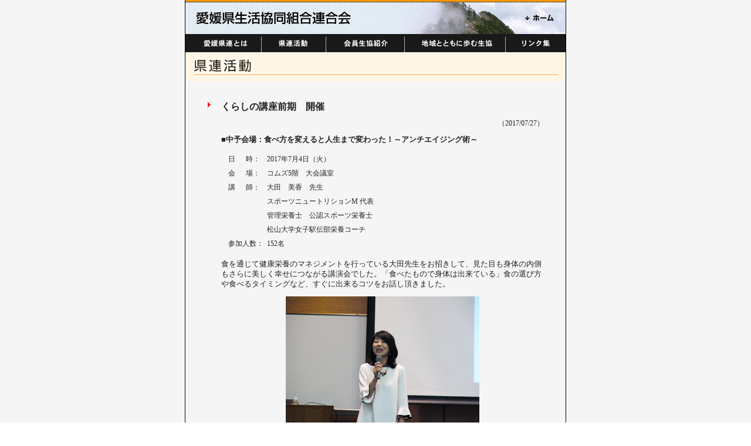

--- FILE ---
content_type: text/html
request_url: http://ehime.kenren-coop.jp/activity/20170727_01.html
body_size: 10623
content:
<html lang="ja">
<head>
<title>愛媛県生活協同組合連合会｜県連活動 | くらしの講座前期　開催</title>
<meta name="robots" content="index">
<meta http-equiv="Content-Type" content="text/html; charset=shift_jis">
<LINK REL=STYLESHEET HREF="../style.css" TYPE="text/css">

<script language="JavaScript" type="text/JavaScript">
<!--
function MM_swapImgRestore() { //v3.0
  var i,x,a=document.MM_sr; for(i=0;a&&i<a.length&&(x=a[i])&&x.oSrc;i++) x.src=x.oSrc;
}

function MM_preloadImages() { //v3.0
  var d=document; if(d.images){ if(!d.MM_p) d.MM_p=new Array();
    var i,j=d.MM_p.length,a=MM_preloadImages.arguments; for(i=0; i<a.length; i++)
    if (a[i].indexOf("#")!=0){ d.MM_p[j]=new Image; d.MM_p[j++].src=a[i];}}
}

function MM_findObj(n, d) { //v4.01
  var p,i,x;  if(!d) d=document; if((p=n.indexOf("?"))>0&&parent.frames.length) {
    d=parent.frames[n.substring(p+1)].document; n=n.substring(0,p);}
  if(!(x=d[n])&&d.all) x=d.all[n]; for (i=0;!x&&i<d.forms.length;i++) x=d.forms[i][n];
  for(i=0;!x&&d.layers&&i<d.layers.length;i++) x=MM_findObj(n,d.layers[i].document);
  if(!x && d.getElementById) x=d.getElementById(n); return x;
}

function MM_swapImage() { //v3.0
  var i,j=0,x,a=MM_swapImage.arguments; document.MM_sr=new Array; for(i=0;i<(a.length-2);i+=3)
   if ((x=MM_findObj(a[i]))!=null){document.MM_sr[j++]=x; if(!x.oSrc) x.oSrc=x.src; x.src=a[i+2];}
}
//-->
</script>

<style type="text/css">
<!--
dl.dtx dt {
	float: left;
	width: 5em;
}

dl.dtx dd {
	margin-left: 5.5em;
}
-->
</style>

</head>
<body background="../img/bg.gif" leftmargin="0" topmargin="0" rightmargin="0" marginwidth="0" marginheight="0" onLoad="MM_preloadImages('../img/menu1on.gif','../img/menu2on.gif','../img/menu3on.gif','../img/menu4on.gif','../img/menu5on.gif')">
<table width="650" border="0" align="center" cellpadding="0" cellspacing="0">
  <tr>
    <td width="1" bgcolor="#000000"><img src="../img/s.gif" width="1" height="1"></td>
    <td width="648"><table width="648" border="0" cellspacing="0" cellpadding="0">
      <tr>
        <td colspan="2"><img src="../img/line_top.gif" width="648" height="4"></td>
      </tr>
      <tr>
        <td width="300" bgcolor="#E2ECF2"><a href="../index.html"><img src="../img/title.gif" alt="愛媛県生活協同組合連合会" width="300" height="54" border="0"></a></td>
        <td width="348" align="right" background="../img/second/head_img.gif" bgcolor="#E2ECF2"><a href="../index.html"><img src="../img/home.gif" alt="ホーム" width="50" height="11" border="0"></a><img src="../img/s.gif" width="20" height="1"></td>
      </tr>
      <tr>
        <td colspan="2"><table width="648" border="0" cellspacing="0" cellpadding="0">
          <tr>
            <td><a href="../what/index.html" onMouseOut="MM_swapImgRestore()" onMouseOver="MM_swapImage('Image8','','../img/menu1on.gif',1)"><img src="../img/menu1.gif" alt="愛媛県連とは" name="Image8" width="129" height="31" border="0"></a></td>
            <td><a href="../activity/index.html" onMouseOut="MM_swapImgRestore()" onMouseOver="MM_swapImage('Image9','','../img/menu2on.gif',1)"><img src="../img/menu2.gif" alt="県連活動" name="Image9" width="110" height="31" border="0"></a></td>
            <td><a href="../member/index.html" onMouseOut="MM_swapImgRestore()" onMouseOver="MM_swapImage('Image10','','../img/menu3on.gif',1)"><img src="../img/menu3.gif" alt="会員生協紹介" name="Image10" width="134" height="31" border="0"></a></td>
            <td><a href="../history/index.html" onMouseOut="MM_swapImgRestore()" onMouseOver="MM_swapImage('Image11','','../img/menu4on.gif',1)"><img src="../img/menu4.gif" alt="地域とともに歩む生協" name="Image11" width="172" height="31" border="0"></a></td>
            <td><a href="../links/index.html" onMouseOut="MM_swapImgRestore()" onMouseOver="MM_swapImage('Image12','','../img/menu5on.gif',1)"><img src="../img/menu5.gif" alt="リンク集" name="Image12" width="103" height="31" border="0"></a></td>
          </tr>
        </table></td>
      </tr>
    </table></td>
    <td width="1" bgcolor="#000000"><img src="../img/s.gif" width="1" height="1"></td>
  </tr>
</table>
<table width="650" border="0" align="center" cellpadding="0" cellspacing="0">
  <tr>
    <td width="1" bgcolor="#000000"><img src="../img/s.gif" width="1" height="1"></td>
    <td width="648"><table width="648" border="0" cellspacing="0" cellpadding="0">
        <tr align="center">
          <td><img src="../img/second/t_act.gif" alt="県連活動" width="648" height="50"></td>
        </tr>
        <tr align="center">
          <td valign="top"> 
            <table width="90%" border="0" cellspacing="0" cellpadding="5" align="center">
			  <tr valign="top"> 
				<td width="3%">　</td>
				<td width="97%" class="xtxt">　</td>
			  </tr>
			  <tr valign="top"> 
				<td width="3%"><img src="../img/y.gif" width="8" height="12"></td>
				<td width="97%" class="btxt"><strong>くらしの講座前期　開催</strong></td>
			  </tr>
			  <tr valign="top">
			    <td>&nbsp;</td>
			    <td class="sstxt_h" style="text-align: right;">（2017/07/27）</td>
		      </tr>
			  <tr valign="top"> 
				<td>　</td>
				<td class="sstxt_h">
				<p>■<strong>中予会場：食べ方を変えると人生まで変わった！～アンチエイジング術～</strong></p>
				<dl class="dtx" style="margin: 0 0 0 1em; line-height: 2em;">
									<dt>日&nbsp;&nbsp;&nbsp;&nbsp;&nbsp;&nbsp;時：</dt>
									<dd>2017年7月4日（火）</dd>
									<dt>会&nbsp;&nbsp;&nbsp;&nbsp;&nbsp;&nbsp;場：</dt>
									<dd>コムズ5階　大会議室</dd>
									<dt>講&nbsp;&nbsp;&nbsp;&nbsp;&nbsp;&nbsp;師：</dt>
									<dd>大田　美香　先生</dd>
									<dt>&nbsp;</dt>
									<dd>スポーツニュートリションM 代表<br />管理栄養士　公認スポーツ栄養士<br />松山大学女子駅伝部栄養コーチ</dd>
									<dt>参加人数：</dt>
									<dd>152名</dd>
		  		  </dl>
				<p>食を通じて健康栄養のマネジメントを行っている大田先生をお招きして、見た目も身体の内側もさらに美しく幸せにつながる講演会でした。「食べたもので身体は出来ている」食の選び方や食べるタイミングなど、すぐに出来るコツをお話し頂きました。</p>
				<p style="margin: 1em auto; text-align: center;"><img src="img/20170727_01_01.jpg" alt="" width="330" height="250"></p>
				<div style="margin-top: 2em; padding-top: 1em; border-top: 1px solid #333333;">
				<p>■<strong>南予会場：流してスッキリ！自分でできる簡単リンパケア</strong></p>
				<dl class="dtx" style="margin: 0 0 0 1em; line-height: 2em;">
									<dt>日&nbsp;&nbsp;&nbsp;&nbsp;&nbsp;&nbsp;時：</dt>
									<dd>2017年7月5日（水）</dd>
									<dt>会&nbsp;&nbsp;&nbsp;&nbsp;&nbsp;&nbsp;場：</dt>
									<dd>八幡浜市保健福祉総合センター　4階多目的ホール</dd>
									<dt>講&nbsp;&nbsp;&nbsp;&nbsp;&nbsp;&nbsp;師：</dt>
									<dd>阿部　千恵美　先生<br />
									ビューティースペース　warm hands　主宰</dd>
									<dt>参加人数：</dt>
									<dd>34名</dd>
		  		  </dl>
				<p style="margin: 1em 0 0 1em;"><strong>講師からのメッセージ</strong></p>
				<p style="margin: 1em 0 0 1em;">代謝をアップして体の中からキレイにしませんか。まずは上半身から…。</p>
				<p style="margin: 1em 0 0 1em;"> くすみ・ほうれい線・目の下のクマが気になる方は是非！</p>
				<p style="margin: 1em auto; text-align: center;"><img src="img/20170727_01_02.jpg" alt="" width="330" height="250"></p>
				</div>
				
				<div style="margin-top: 2em; padding-top: 1em; border-top: 1px solid #333333;">
				<p>■<strong>東予会場（西条）：セラバンド体操で筋力アップ</strong></p>
				<dl class="dtx" style="margin: 0 0 0 1em; line-height: 2em;">
									<dt>日&nbsp;&nbsp;&nbsp;&nbsp;&nbsp;&nbsp;時：</dt>
									<dd>2017年7月13日（木）　</dd>
									<dt>会&nbsp;&nbsp;&nbsp;&nbsp;&nbsp;&nbsp;場：</dt>
									<dd>西条市総合福祉センター　B棟3階研修室</dd>
									<dt>講&nbsp;&nbsp;&nbsp;&nbsp;&nbsp;&nbsp;師：</dt>
									<dd>岸　治代　さん<br />
									新居浜医療福祉生協　作業療法士</dd>
									<dt>参加人数：</dt>
									<dd>46名</dd>
		  		  </dl>
				<p style="margin: 1em 0 0 1em;"><strong>講師からのメッセージ</strong></p>
				<p style="margin: 1em 0 0 1em;">いつまでも若々しく充実した毎日を送るために筋力アップを始めてみませんか。</p>
				<p style="margin: 1em 0 0 1em;">誰でも無理なく出来る体操です。体操をすることで姿勢も良くなる効果が期待できます。</p>
                  <p style="margin: 1em auto; text-align: center;"><img src="img/20170727_01_03.jpg" alt="" width="330" height="250"></p>
				</div>
				<div style="margin-top: 2em; padding-top: 1em; border-top: 1px solid #333333;">
                  <p>■<strong>東予会場（新居浜）：口腔体操で脳力アップ</strong></p>
                  <dl class="dtx" style="margin: 0 0 0 1em; line-height: 2em;">
                    <dt>日&nbsp;&nbsp;&nbsp;&nbsp;&nbsp;&nbsp;時：</dt>
                    <dd>2017年7月14日（金）</dd>
                    <dt>会&nbsp;&nbsp;&nbsp;&nbsp;&nbsp;&nbsp;場：</dt>
                    <dd>ユアーズ</dd>
                    <dt>講&nbsp;&nbsp;&nbsp;&nbsp;&nbsp;&nbsp;師：</dt>
                    <dd>濱本　千賀江　さん<br />
					新居浜医療福祉生協　指導員</dd>
                    <dt>参加人数：</dt>
                    <dd>66名</dd>
                  </dl>
                  <p style="margin: 1em 0 0 1em;"><strong>講師からのメッセージ</strong></p>
                  <p style="margin: 1em 0 0 1em;">人は生きるために口から栄養を取ります。生命進化の過程でどの器官よりも早く発達してきました。おいしい食事、楽しい会話、素敵な笑顔、すべては健全な口から始まります。お口の体操をすることで脳力アップを目指しましょう。</p>
                  <p style="margin: 1em auto; text-align: center;"><img src="img/20170727_01_04.jpg" alt="" width="330" height="250"></p>
				  </div>
				</div>

                </td>
			  </tr>
			  <tr valign="top"> 
				<td width="3%">　</td>
				<td width="97%" class="btxt"> 
				  <div align="right"><b><a href="index.html"><img src="../img/back.gif" width="42" height="17" border="0"></a></b> 
				  </div>
				</td>
			  </tr>
			</table>
            
          </td>
        </tr>
        <tr align="center">
          <td><img src="../img/s.gif" width="8" height="25"></td>
        </tr>
        <tr>
          <td height="25" background="../img/foot.gif" class="stxt"><img src="../img/s.gif" width="12" height="8">愛媛県生活協同組合連合会｜〒790-8545
            松山市朝生田町3-1-12</td>
        </tr>
      </table>
    </td>
    <td width="1" bgcolor="#000000"><img src="../img/s.gif" width="1" height="1"></td>
  </tr>
</table>
</body>        
</html>        


--- FILE ---
content_type: text/css
request_url: http://ehime.kenren-coop.jp/style.css
body_size: 589
content:
body { background-color:#ffffff;font-size:10pt;color:#222222; }

.txt{ Font-size:10pt;line-height:14pt; }
.stxt{ Font-size:8pt;}
.sstxt{ Font-size:9pt;}
.sstxt_h{ Font-size:9pt;line-height:13pt;}
.btxt{ Font-size:12pt;line-height:16pt;}
.xtxt{ Font-size:11pt;}

p { Font-size:10pt; }
td { Font-size:10pt; }
h1 { Font-size:14pt; }
h2 { Font-size:12pt; }
LI { Font-size:10pt; }

A.menu:link { COLOR:#CC0000;text-decoration:none; }
A.menu:active { Color:#FF3333;text-decoration:none; }
A.menu:visited { Color:#CC0000;text-decoration:none;}
A.menu:hover { Color:#FF3333;text-decoration:none; }